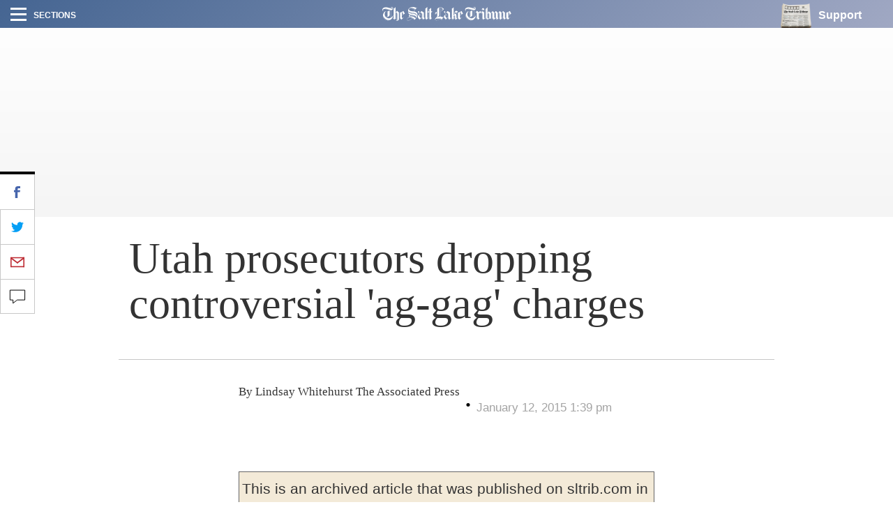

--- FILE ---
content_type: text/plain;charset=UTF-8
request_url: https://c.pub.network/v2/c
body_size: -113
content:
c3777581-feb7-4af3-8b07-8917c74b4110

--- FILE ---
content_type: application/javascript
request_url: https://archive.sltrib.com/js/e4fa5270b8.js
body_size: -25
content:
var sltrib={ads:{count:0,slots:{},gptAdSlots:[],gptAdSlotsVertical:[]},ads_v2:{count:0,slots:{},gptAdSlots:[],gptAdSlotsVertical:[]},get:{}};var sltrib_global={ads:{count:0,slots:{},gptAdSlots:[],gptAdSlotsVertical:[]},ads_v2:{count:0,slots:{},gptAdSlots:[],gptAdSlotsVertical:[]},get:{}};var query=window.location.search.substring(1).split("\x26");
for(var i=0,max=query.length;i<max;i++){if(query[i]==="")continue;var param=query[i].split("\x3d");sltrib_global.get[decodeURIComponent(param[0])]=decodeURIComponent(param[1]||"")};

--- FILE ---
content_type: text/plain;charset=UTF-8
request_url: https://c.pub.network/v2/c
body_size: -264
content:
9d187c4d-1988-473a-9148-25cbe335236c